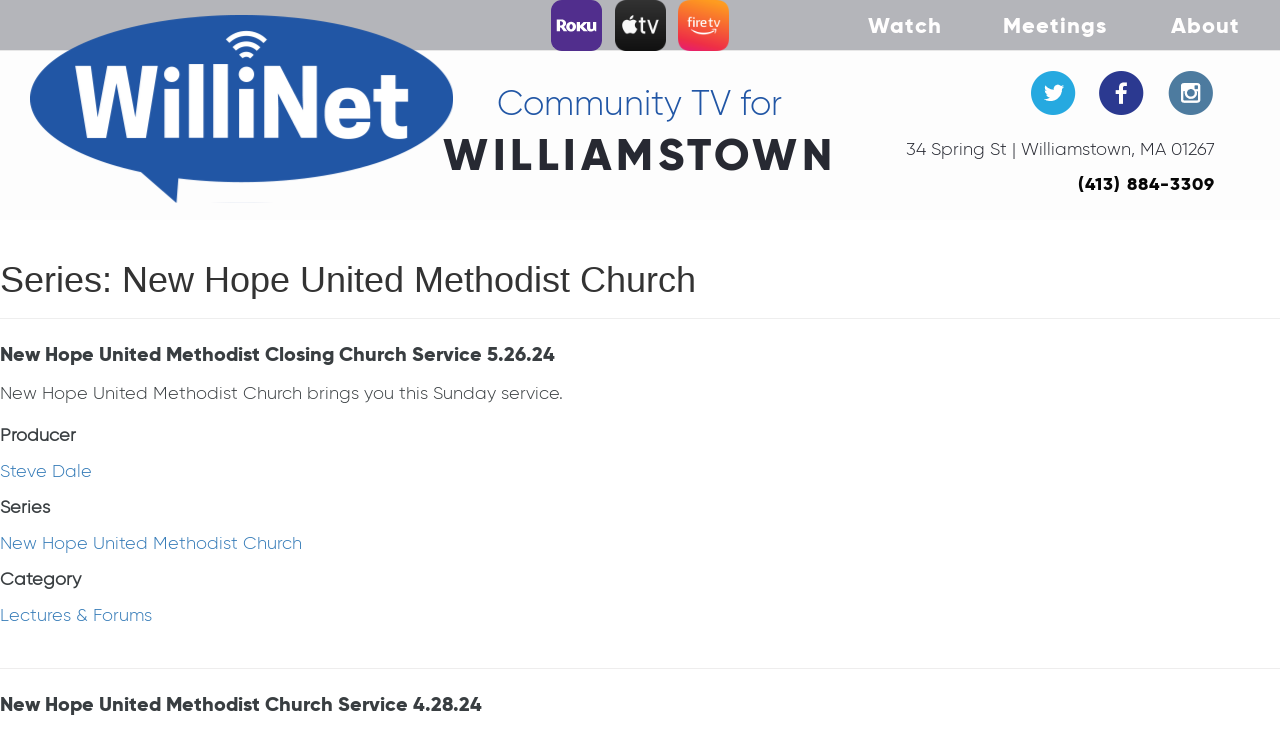

--- FILE ---
content_type: text/html; charset=UTF-8
request_url: https://www.willinet.org/series/new-hope-united-methodist-church/
body_size: 10040
content:
<!doctype html>
<html lang="en-US">
<head>
  	<meta charset="UTF-8">
  	<meta name="viewport" content="width=device-width, initial-scale=1">
	<link rel="apple-touch-icon" sizes="57x57" href="/apple-icon-57x57.png">
	<link rel="apple-touch-icon" sizes="60x60" href="/apple-icon-60x60.png">
	<link rel="apple-touch-icon" sizes="72x72" href="/apple-icon-72x72.png">
	<link rel="apple-touch-icon" sizes="76x76" href="/apple-icon-76x76.png">
	<link rel="apple-touch-icon" sizes="114x114" href="/apple-icon-114x114.png">
	<link rel="apple-touch-icon" sizes="120x120" href="/apple-icon-120x120.png">
	<link rel="apple-touch-icon" sizes="144x144" href="/apple-icon-144x144.png">
	<link rel="apple-touch-icon" sizes="152x152" href="/apple-icon-152x152.png">
	<link rel="apple-touch-icon" sizes="180x180" href="/apple-icon-180x180.png">
	<link rel="icon" type="image/png" sizes="192x192"  href="/android-icon-192x192.png">
	<link rel="icon" type="image/png" sizes="32x32" href="/favicon-32x32.png">
	<link rel="icon" type="image/png" sizes="96x96" href="/favicon-96x96.png">
	<link rel="icon" type="image/png" sizes="16x16" href="/favicon-16x16.png">
	<link rel="manifest" href="/manifest.json">
	<meta name="msapplication-TileColor" content="#ffffff">
	<meta name="msapplication-TileImage" content="/ms-icon-144x144.png">
	<meta name="theme-color" content="#ffffff">
  	<link rel="profile" href="http://gmpg.org/xfn/11">
  	<meta name='robots' content='index, follow, max-image-preview:large, max-snippet:-1, max-video-preview:-1' />

	<!-- This site is optimized with the Yoast SEO plugin v26.8 - https://yoast.com/product/yoast-seo-wordpress/ -->
	<title>New Hope United Methodist Church Archives - WilliNet</title>
	<link rel="canonical" href="https://www.willinet.org/series/new-hope-united-methodist-church/" />
	<link rel="next" href="https://www.willinet.org/series/new-hope-united-methodist-church/page/2/" />
	<meta property="og:locale" content="en_US" />
	<meta property="og:type" content="article" />
	<meta property="og:title" content="New Hope United Methodist Church Archives - WilliNet" />
	<meta property="og:url" content="https://www.willinet.org/series/new-hope-united-methodist-church/" />
	<meta property="og:site_name" content="WilliNet" />
	<meta name="twitter:card" content="summary_large_image" />
	<script type="application/ld+json" class="yoast-schema-graph">{"@context":"https://schema.org","@graph":[{"@type":"CollectionPage","@id":"https://www.willinet.org/series/new-hope-united-methodist-church/","url":"https://www.willinet.org/series/new-hope-united-methodist-church/","name":"New Hope United Methodist Church Archives - WilliNet","isPartOf":{"@id":"https://www.willinet.org/#website"},"breadcrumb":{"@id":"https://www.willinet.org/series/new-hope-united-methodist-church/#breadcrumb"},"inLanguage":"en-US"},{"@type":"BreadcrumbList","@id":"https://www.willinet.org/series/new-hope-united-methodist-church/#breadcrumb","itemListElement":[{"@type":"ListItem","position":1,"name":"Home","item":"https://www.willinet.org/"},{"@type":"ListItem","position":2,"name":"New Hope United Methodist Church"}]},{"@type":"WebSite","@id":"https://www.willinet.org/#website","url":"https://www.willinet.org/","name":"WilliNet","description":"Community TV for Williamstown","potentialAction":[{"@type":"SearchAction","target":{"@type":"EntryPoint","urlTemplate":"https://www.willinet.org/?s={search_term_string}"},"query-input":{"@type":"PropertyValueSpecification","valueRequired":true,"valueName":"search_term_string"}}],"inLanguage":"en-US"}]}</script>
	<!-- / Yoast SEO plugin. -->


<link rel='dns-prefetch' href='//player.vimeo.com' />
<link rel='dns-prefetch' href='//maxcdn.bootstrapcdn.com' />
<link rel="alternate" type="application/rss+xml" title="WilliNet &raquo; Feed" href="https://www.willinet.org/feed/" />
<link rel="alternate" type="application/rss+xml" title="WilliNet &raquo; New Hope United Methodist Church Series Feed" href="https://www.willinet.org/series/new-hope-united-methodist-church/feed/" />
<style id='wp-img-auto-sizes-contain-inline-css' type='text/css'>
img:is([sizes=auto i],[sizes^="auto," i]){contain-intrinsic-size:3000px 1500px}
/*# sourceURL=wp-img-auto-sizes-contain-inline-css */
</style>

<style id='wp-emoji-styles-inline-css' type='text/css'>

	img.wp-smiley, img.emoji {
		display: inline !important;
		border: none !important;
		box-shadow: none !important;
		height: 1em !important;
		width: 1em !important;
		margin: 0 0.07em !important;
		vertical-align: -0.1em !important;
		background: none !important;
		padding: 0 !important;
	}
/*# sourceURL=wp-emoji-styles-inline-css */
</style>
<link rel='stylesheet' id='contact-form-7-css' href='https://www.willinet.org/wp-content/plugins/contact-form-7/includes/css/styles.css?ver=6.1.4' type='text/css' media='all' />
<style id='contact-form-7-inline-css' type='text/css'>
.wpcf7 .wpcf7-recaptcha iframe {margin-bottom: 0;}.wpcf7 .wpcf7-recaptcha[data-align="center"] > div {margin: 0 auto;}.wpcf7 .wpcf7-recaptcha[data-align="right"] > div {margin: 0 0 0 auto;}
/*# sourceURL=contact-form-7-inline-css */
</style>
<link rel='stylesheet' id='spam-protect-for-contact-form7-css' href='https://www.willinet.org/wp-content/plugins/wp-contact-form-7-spam-blocker/frontend/css/spam-protect-for-contact-form7.css?ver=1.0.0' type='text/css' media='all' />
<link rel='stylesheet' id='cff-css' href='https://www.willinet.org/wp-content/plugins/custom-facebook-feed/assets/css/cff-style.min.css?ver=4.3.4' type='text/css' media='all' />
<link rel='stylesheet' id='sb-font-awesome-css' href='https://maxcdn.bootstrapcdn.com/font-awesome/4.7.0/css/font-awesome.min.css?ver=6.9' type='text/css' media='all' />
<link rel='stylesheet' id='font-awesome-css' href='https://maxcdn.bootstrapcdn.com/font-awesome/4.7.0/css/font-awesome.min.css?ver=6.9' type='text/css' media='all' />
<link rel='stylesheet' id='willinet-style-css' href='https://www.willinet.org/wp-content/themes/willinet/style.css?ver=1755028411' type='text/css' media='all' />
<link rel='stylesheet' id='willinet-customer-style-css' href='https://www.willinet.org/wp-content/themes/willinet/css/customer.css?ver=6.9' type='text/css' media='all' />
<script type="text/javascript" src="https://www.willinet.org/wp-content/plugins/wp-sentry-integration/public/wp-sentry-browser.min.js?ver=8.2.0" id="wp-sentry-browser-bundle-js"></script>
<script type="text/javascript" id="wp-sentry-browser-js-extra">
/* <![CDATA[ */
var wp_sentry = {"environment":"production","release":"1.0","context":{"tags":{"wordpress":"6.9","language":"en-US"}},"dsn":"https://ab4c45b467c7532b758f1cafb4ca0599@o423920.ingest.sentry.io/4505666985066496"};
//# sourceURL=wp-sentry-browser-js-extra
/* ]]> */
</script>
<script type="text/javascript" src="https://www.willinet.org/wp-content/plugins/wp-sentry-integration/public/wp-sentry-init.js?ver=8.2.0" id="wp-sentry-browser-js"></script>
<script type="text/javascript" src="https://www.willinet.org/wp-includes/js/jquery/jquery.min.js?ver=3.7.1" id="jquery-core-js"></script>
<script type="text/javascript" src="https://www.willinet.org/wp-includes/js/jquery/jquery-migrate.min.js?ver=3.4.1" id="jquery-migrate-js"></script>
<script type="text/javascript" src="https://www.willinet.org/wp-content/plugins/wp-contact-form-7-spam-blocker/frontend/js/spam-protect-for-contact-form7.js?ver=1.0.0" id="spam-protect-for-contact-form7-js"></script>
<script type="text/javascript" src="https://www.willinet.org/wp-content/themes/willinet/js/modernizr-custom.js?ver=3.6.0" id="modernizr-custom-js"></script>
<script type="text/javascript" src="https://www.willinet.org/wp-content/themes/willinet/js/initial-scripts.js?ver=1686587863" id="initial-scripts-js"></script>
<script type="text/javascript" src="https://www.willinet.org/wp-content/themes/willinet/js/slick.min.js?ver=1.8.0" id="slick-js"></script>
<link rel="https://api.w.org/" href="https://www.willinet.org/wp-json/" /><link rel="EditURI" type="application/rsd+xml" title="RSD" href="https://www.willinet.org/xmlrpc.php?rsd" />
<meta name="generator" content="WordPress 6.9" />
<meta name="google-site-verification" content="y58kr93LObQE1J-V3gKsLlDUV6irGYH0sW9THWSzGfI" />
<style>
	
	@media (min-width: 768px) {
		.l-header__middle {
			height: auto;
		}
	}
		
	@media (min-width: 993px) {
		.c-contact-info {
			margin-bottom: 16px;
		}
	}
	.c-blog-section__blog-excerpt {
		overflow:hidden;
	}
	.c-home-slider__video-play-button {
		font-size: 90px !important;
	}
	.c-meetings-navigation__link {
		transition: 0.35s;
	}
	.js-expand-video[data-cablecast-vod-url^="http"] {
		pointer-events: auto !important;
	}
</style>		<script>
			document.documentElement.className = document.documentElement.className.replace('no-js', 'js');
		</script>
				<style>
			.no-js img.lazyload {
				display: none;
			}

			figure.wp-block-image img.lazyloading {
				min-width: 150px;
			}

						.lazyload, .lazyloading {
				opacity: 0;
			}

			.lazyloaded {
				opacity: 1;
				transition: opacity 400ms;
				transition-delay: 0ms;
			}

					</style>
			<!-- Global site tag (gtag.js) - Google Analytics -->
<script async src="https://www.googletagmanager.com/gtag/js?id=UA-122334907-1"></script>
<script>
  window.dataLayer = window.dataLayer || [];
  function gtag(){dataLayer.push(arguments);}
  gtag('js', new Date());

  gtag('config', 'UA-122334907-1');
</script>

</head>
<body class="archive tax-cablecast_project term-new-hope-united-methodist-church term-585 wp-theme-willinet hfeed">
<!--<div class="c-pace-overlay"></div>-->
<script>
    //WilliNet.initialScripts.displayOverlay();
</script>
  	<header class="l-header">
        <!-- Static navbar -->
        <nav class="navbar navbar-default navbar-static-top">
            <div class="l-navbar-container">
	            <div class="navbar-small-logos">
		            <a target="_blank" href="https://www.techsolutions.support.com/how-to/how-to-add-apps-to-a-roku-player-or-tv-12525"><img data-src="https://www.willinet.org/wp-content/themes/willinet/img/RokuLogo-01.svg" width="51" height="51" alt="ROKU logo" src="[data-uri]" class="lazyload" style="--smush-placeholder-width: 51px; --smush-placeholder-aspect-ratio: 51/51;"><noscript><img src="https://www.willinet.org/wp-content/themes/willinet/img/RokuLogo-01.svg" width="51" height="51" alt="ROKU logo"></noscript></a>
		            <a target="_blank" href="https://www.lifewire.com/how-to-install-apps-on-apple-tv-1999693"><img data-src="https://www.willinet.org/wp-content/themes/willinet/img/AppleTV.png" alt="AppleTV logo" src="[data-uri]" class="lazyload"><noscript><img src="https://www.willinet.org/wp-content/themes/willinet/img/AppleTV.png" alt="AppleTV logo"></noscript></a>
                    <a target="_blank" href="https://www.alphr.com/install-apps-amazon-fire-stick/"><img data-src="https://www.willinet.org/wp-content/themes/willinet/img/FireTV.png" alt="FireTV logo" src="[data-uri]" class="lazyload"><noscript><img src="https://www.willinet.org/wp-content/themes/willinet/img/FireTV.png" alt="FireTV logo"></noscript></a>
	            </div>
	            <div class="navbar-header">
                    <button type="button" class="navbar-toggle collapsed" data-toggle="collapse" data-target="#navbar" aria-expanded="false" aria-controls="navbar">
                        <span class="sr-only">Toggle navigation</span>
                        <span class="icon-bar"></span>
                        <span class="icon-bar"></span>
                        <span class="icon-bar"></span>
                    </button>
                                        <a class="navbar-brand" href="https://www.willinet.org">
                      <img data-src="https://www.willinet.org/wp-content/uploads/2025/08/WilliNet.svg" alt="WilliNet" src="[data-uri]" class="lazyload"><noscript><img src="https://www.willinet.org/wp-content/uploads/2025/08/WilliNet.svg" alt="WilliNet"></noscript>
                    </a>
                                    </div>
                <div id="navbar" class="navbar-collapse collapse"><ul id="menu-primary" class="nav navbar-nav navbar-right"><li itemscope="itemscope" itemtype="https://www.schema.org/SiteNavigationElement" id="menu-item-19565" class="menu-item menu-item-type-custom menu-item-object-custom menu-item-has-children menu-item-19565 dropdown"><a title="Watch" href="#" data-toggle="dropdown" class="dropdown-toggle" aria-haspopup="true">Watch <span class="caret"></span></a>
<ul role="menu" class=" dropdown-menu" >
	<li itemscope="itemscope" itemtype="https://www.schema.org/SiteNavigationElement" id="menu-item-19564" class="menu-item menu-item-type-post_type menu-item-object-page menu-item-19564"><a title="Live stream TV channel 1303" href="https://www.willinet.org/stream-channel-1303/">Live stream TV channel 1303</a></li>
	<li itemscope="itemscope" itemtype="https://www.schema.org/SiteNavigationElement" id="menu-item-12190" class="menu-item menu-item-type-post_type menu-item-object-page menu-item-has-children menu-item-12190 dropdown"><a title="TV Schedule" href="https://www.willinet.org/tv-schedule/">TV Schedule</a></li>
	<li itemscope="itemscope" itemtype="https://www.schema.org/SiteNavigationElement" id="menu-item-21061" class="menu-item menu-item-type-custom menu-item-object-custom menu-item-21061"><a title="Roku" target="_blank" href="https://www.techsolutions.support.com/how-to/how-to-add-apps-to-a-roku-player-or-tv-12525">Roku</a></li>
	<li itemscope="itemscope" itemtype="https://www.schema.org/SiteNavigationElement" id="menu-item-21062" class="menu-item menu-item-type-custom menu-item-object-custom menu-item-21062"><a title="Apple Tv" target="_blank" href="https://www.lifewire.com/how-to-install-apps-on-apple-tv-1999693">Apple Tv</a></li>
	<li itemscope="itemscope" itemtype="https://www.schema.org/SiteNavigationElement" id="menu-item-21063" class="menu-item menu-item-type-custom menu-item-object-custom menu-item-21063"><a title="Fire TV" target="_blank" href="https://www.alphr.com/install-apps-amazon-fire-stick/">Fire TV</a></li>
</ul>
</li>
<li itemscope="itemscope" itemtype="https://www.schema.org/SiteNavigationElement" id="menu-item-12189" class="menu-item menu-item-type-post_type menu-item-object-page menu-item-has-children menu-item-12189 dropdown"><a title="Meetings" href="#" data-toggle="dropdown" class="dropdown-toggle" aria-haspopup="true">Meetings <span class="caret"></span></a>
<ul role="menu" class=" dropdown-menu" >
	<li itemscope="itemscope" itemtype="https://www.schema.org/SiteNavigationElement" id="menu-item-12082" class="menu-item menu-item-type-post_type menu-item-object-page menu-item-12082"><a title="All Municipal Meetings" href="https://www.willinet.org/municipal-meetings/">All Municipal Meetings</a></li>
	<li itemscope="itemscope" itemtype="https://www.schema.org/SiteNavigationElement" id="menu-item-12087" class="menu-item menu-item-type-custom menu-item-object-custom menu-item-12087"><a title="Select Board" href="/municipal-meetings/select-board/">Select Board</a></li>
	<li itemscope="itemscope" itemtype="https://www.schema.org/SiteNavigationElement" id="menu-item-17828" class="menu-item menu-item-type-post_type menu-item-object-page menu-item-17828"><a title="Diversity, Inclusion, Racial Equity Committee" href="https://www.willinet.org/municipal-meetings/dire/">Diversity, Inclusion, Racial Equity Committee</a></li>
	<li itemscope="itemscope" itemtype="https://www.schema.org/SiteNavigationElement" id="menu-item-21526" class="menu-item menu-item-type-post_type menu-item-object-page menu-item-21526"><a title="Charter Review Committee" href="https://www.willinet.org/municipal-meetings/charter-review-committee/">Charter Review Committee</a></li>
	<li itemscope="itemscope" itemtype="https://www.schema.org/SiteNavigationElement" id="menu-item-10" class="menu-item menu-item-type-custom menu-item-object-custom menu-item-10"><a title="Planning Board" href="/municipal-meetings/planning-board/">Planning Board</a></li>
	<li itemscope="itemscope" itemtype="https://www.schema.org/SiteNavigationElement" id="menu-item-21527" class="menu-item menu-item-type-post_type menu-item-object-page menu-item-21527"><a title="Comprehensive Plan Steering Committee" href="https://www.willinet.org/municipal-meetings/comprehensive-plan-steering-committee/">Comprehensive Plan Steering Committee</a></li>
	<li itemscope="itemscope" itemtype="https://www.schema.org/SiteNavigationElement" id="menu-item-11" class="menu-item menu-item-type-custom menu-item-object-custom menu-item-11"><a title="Zoning Board" href="/municipal-meetings/zoning-board/">Zoning Board</a></li>
	<li itemscope="itemscope" itemtype="https://www.schema.org/SiteNavigationElement" id="menu-item-12" class="menu-item menu-item-type-custom menu-item-object-custom menu-item-12"><a title="Conservation Commission" href="/municipal-meetings/conservation-commission/">Conservation Commission</a></li>
	<li itemscope="itemscope" itemtype="https://www.schema.org/SiteNavigationElement" id="menu-item-12088" class="menu-item menu-item-type-custom menu-item-object-custom menu-item-12088"><a title="Mt. Greylock Regional School Committee" href="/municipal-meetings/mt-greylock-regional-school-committee/">Mt. Greylock Regional School Committee</a></li>
	<li itemscope="itemscope" itemtype="https://www.schema.org/SiteNavigationElement" id="menu-item-12089" class="menu-item menu-item-type-custom menu-item-object-custom menu-item-12089"><a title="WES School Committee" href="/municipal-meetings/wes-school-committee/">WES School Committee</a></li>
	<li itemscope="itemscope" itemtype="https://www.schema.org/SiteNavigationElement" id="menu-item-13" class="menu-item menu-item-type-custom menu-item-object-custom menu-item-13"><a title="Finance Committee" href="/municipal-meetings/finance-committee/">Finance Committee</a></li>
	<li itemscope="itemscope" itemtype="https://www.schema.org/SiteNavigationElement" id="menu-item-12090" class="menu-item menu-item-type-custom menu-item-object-custom menu-item-12090"><a title="Community Preservation Committee" href="/municipal-meetings/community-preservation-committee/">Community Preservation Committee</a></li>
	<li itemscope="itemscope" itemtype="https://www.schema.org/SiteNavigationElement" id="menu-item-12091" class="menu-item menu-item-type-custom menu-item-object-custom menu-item-12091"><a title="Affordable Housing Trust" href="/municipal-meetings/affordable-housing-trust/">Affordable Housing Trust</a></li>
	<li itemscope="itemscope" itemtype="https://www.schema.org/SiteNavigationElement" id="menu-item-12092" class="menu-item menu-item-type-custom menu-item-object-custom menu-item-12092"><a title="Affordable Housing Committee" href="/municipal-meetings/affordable-housing-committee/">Affordable Housing Committee</a></li>
	<li itemscope="itemscope" itemtype="https://www.schema.org/SiteNavigationElement" id="menu-item-12093" class="menu-item menu-item-type-custom menu-item-object-custom menu-item-12093"><a title="Agricultural Commission" href="/municipal-meetings/agricultural-commission/">Agricultural Commission</a></li>
	<li itemscope="itemscope" itemtype="https://www.schema.org/SiteNavigationElement" id="menu-item-12094" class="menu-item menu-item-type-custom menu-item-object-custom menu-item-12094"><a title="Fire District" href="/municipal-meetings/fire-district/">Fire District</a></li>
</ul>
</li>
<li itemscope="itemscope" itemtype="https://www.schema.org/SiteNavigationElement" id="menu-item-8" class="menu-item menu-item-type-custom menu-item-object-custom menu-item-has-children menu-item-8 dropdown"><a title="About" href="#" data-toggle="dropdown" class="dropdown-toggle" aria-haspopup="true">About <span class="caret"></span></a>
<ul role="menu" class=" dropdown-menu" >
	<li itemscope="itemscope" itemtype="https://www.schema.org/SiteNavigationElement" id="menu-item-913" class="menu-item menu-item-type-post_type menu-item-object-page menu-item-913"><a title="Staff &#038; Board" href="https://www.willinet.org/staff-board/">Staff &#038; Board</a></li>
	<li itemscope="itemscope" itemtype="https://www.schema.org/SiteNavigationElement" id="menu-item-1045" class="menu-item menu-item-type-post_type menu-item-object-page menu-item-1045"><a title="Mission" href="https://www.willinet.org/mission/">Mission</a></li>
	<li itemscope="itemscope" itemtype="https://www.schema.org/SiteNavigationElement" id="menu-item-1047" class="menu-item menu-item-type-post_type menu-item-object-page menu-item-1047"><a title="Contact Us" href="https://www.willinet.org/contact-us/">Contact Us</a></li>
	<li itemscope="itemscope" itemtype="https://www.schema.org/SiteNavigationElement" id="menu-item-1046" class="menu-item menu-item-type-post_type menu-item-object-page menu-item-1046"><a title="Donate" href="https://www.willinet.org/donate/">Donate</a></li>
	<li itemscope="itemscope" itemtype="https://www.schema.org/SiteNavigationElement" id="menu-item-1044" class="menu-item menu-item-type-post_type menu-item-object-page menu-item-1044"><a title="Underwriting" href="https://www.willinet.org/underwriting/">Underwriting</a></li>
	<li itemscope="itemscope" itemtype="https://www.schema.org/SiteNavigationElement" id="menu-item-12168" class="menu-item menu-item-type-post_type menu-item-object-page menu-item-12168"><a title="FAQ" href="https://www.willinet.org/faq/">FAQ</a></li>
</ul>
</li>
</ul></div>            </div>
        </nav>
        <div class="l-header__middle">
            <div class="col-sm-4 col-sm-offset-4 clearfix">
                <div class="c-tagline">
                    <div class="c-tagline__line-1">
                        Community TV for                    </div>
                    <div class="c-tagline__line-2">
                        Williamstown                    </div>
                </div>
            </div>
            <div class="col-sm-4 l-header__middle-right-col">
                <div class="c-contact-info">
                    <div class="c-contact-info__social-icons">
                                                <a href="https://twitter.com/willinet_tv?lang=en" class="c-contact-info__social-icon c-contact-info__social-icon--twitter c-icon"></a>
                        <a href="https://www.facebook.com/WillinetTelevision/" class="c-contact-info__social-icon c-contact-info__social-icon--facebook c-icon"></a>
                        <a href="https://www.instagram.com/willinettv/" class="c-contact-info__social-icon c-contact-info__social-icon--instagram c-icon"></a>
                    </div>
                    <div class="c-contact-info__address">34 Spring St  |  Williamstown, MA 01267</div>
                                        <a href="tel:+14138843309" class="c-contact-info__phone">(413) 884-3309</a>
                </div>
            </div>
        </div>
    </header>
        




    
	<div id="primary" class="content-area">
		<main id="main" class="site-main">

		
			<header class="page-header">
				<h1 class="page-title">Series: <span>New Hope United Methodist Church</span></h1>			</header><!-- .page-header -->

			
<article id="post-25085" class="c-blog-post post-25085 show type-show status-publish hentry category-lectures-forums cablecast_project-new-hope-united-methodist-church cablecast_producer-steve-dale">
	<h3 class="c-blog-post__title">New Hope United Methodist Closing Church Service 5.26.24</h3>
	<div class="c-blog-post__content">
		<div><p>New Hope United Methodist Church brings you this Sunday service.</p><dl><dt>Producer</dt><dd><a href="https://www.willinet.org/producers/steve-dale/">Steve Dale</a></dd><dt>Series</dt><dd><a href="https://www.willinet.org/series/new-hope-united-methodist-church/">New Hope United Methodist Church</a></dd><dt>Category</dt><dd><a href="https://www.willinet.org/category/lectures-forums/">Lectures & Forums</a></dd></dl></div>	</div><!-- .entry-content -->

</article><!-- #post-25085 -->

<article id="post-24922" class="c-blog-post post-24922 show type-show status-publish hentry category-lectures-forums cablecast_project-new-hope-united-methodist-church cablecast_producer-steve-dale">
	<h3 class="c-blog-post__title">New Hope United Methodist Church Service 4.28.24</h3>
	<div class="c-blog-post__content">
		<div><p>New Hope United Methodist Church brings you this Sunday service.</p><dl><dt>Producer</dt><dd><a href="https://www.willinet.org/producers/steve-dale/">Steve Dale</a></dd><dt>Series</dt><dd><a href="https://www.willinet.org/series/new-hope-united-methodist-church/">New Hope United Methodist Church</a></dd><dt>Category</dt><dd><a href="https://www.willinet.org/category/lectures-forums/">Lectures & Forums</a></dd></dl></div>	</div><!-- .entry-content -->

</article><!-- #post-24922 -->

<article id="post-24809" class="c-blog-post post-24809 show type-show status-publish hentry category-lectures-forums cablecast_project-new-hope-united-methodist-church cablecast_producer-steve-dale">
	<h3 class="c-blog-post__title">New Hope United Methodist Church Service 3.31.24</h3>
	<div class="c-blog-post__content">
		<div><p>New Hope United Methodist Church brings you this Sunday service.</p><dl><dt>Producer</dt><dd><a href="https://www.willinet.org/producers/steve-dale/">Steve Dale</a></dd><dt>Series</dt><dd><a href="https://www.willinet.org/series/new-hope-united-methodist-church/">New Hope United Methodist Church</a></dd><dt>Category</dt><dd><a href="https://www.willinet.org/category/lectures-forums/">Lectures & Forums</a></dd></dl></div>	</div><!-- .entry-content -->

</article><!-- #post-24809 -->

<article id="post-24707" class="c-blog-post post-24707 show type-show status-publish hentry category-lectures-forums cablecast_project-new-hope-united-methodist-church cablecast_producer-steve-dale">
	<h3 class="c-blog-post__title">New Hope United Methodist Church Service 3.10.24</h3>
	<div class="c-blog-post__content">
		<div><p>New Hope United Methodist Church brings you this Sunday service.</p><dl><dt>Producer</dt><dd><a href="https://www.willinet.org/producers/steve-dale/">Steve Dale</a></dd><dt>Series</dt><dd><a href="https://www.willinet.org/series/new-hope-united-methodist-church/">New Hope United Methodist Church</a></dd><dt>Category</dt><dd><a href="https://www.willinet.org/category/lectures-forums/">Lectures & Forums</a></dd></dl></div>	</div><!-- .entry-content -->

</article><!-- #post-24707 -->

<article id="post-24612" class="c-blog-post post-24612 show type-show status-publish hentry category-lectures-forums cablecast_project-new-hope-united-methodist-church cablecast_producer-steve-dale">
	<h3 class="c-blog-post__title">New Hope United Methodist Church Service 2.25.24</h3>
	<div class="c-blog-post__content">
		<div><p>New Hope United Methodist Church brings you this Sunday service.</p><dl><dt>Producer</dt><dd><a href="https://www.willinet.org/producers/steve-dale/">Steve Dale</a></dd><dt>Series</dt><dd><a href="https://www.willinet.org/series/new-hope-united-methodist-church/">New Hope United Methodist Church</a></dd><dt>Category</dt><dd><a href="https://www.willinet.org/category/lectures-forums/">Lectures & Forums</a></dd></dl></div>	</div><!-- .entry-content -->

</article><!-- #post-24612 -->

	<nav class="navigation posts-navigation" aria-label="Posts">
		<h2 class="screen-reader-text">Posts navigation</h2>
		<div class="nav-links"><div class="nav-previous"><a href="https://www.willinet.org/series/new-hope-united-methodist-church/page/2/" >Older posts</a></div></div>
	</nav>
		</main><!-- #main -->
	</div><!-- #primary -->


<aside id="secondary" class="widget-area">
	<section id="search-2" class="widget widget_search"><form role="search" method="get" class="search-form" action="https://www.willinet.org/">
				<label>
					<span class="screen-reader-text">Search for:</span>
					<input type="search" class="search-field" placeholder="Search &hellip;" value="" name="s" />
				</label>
				<input type="submit" class="search-submit" value="Search" />
			</form></section>
		<section id="recent-posts-2" class="widget widget_recent_entries">
		<h2 class="widget-title">Recent Posts</h2>
		<ul>
											<li>
					<a href="https://www.willinet.org/community-contra-dance-at-first-congregational-church-on-sat-jan-10-at-715pm/">Community Contra Dance at First Congregational Church on SAT, JAN 10 at 7:15pm.</a>
									</li>
											<li>
					<a href="https://www.willinet.org/town-survey-your-feedback-wanted-re-possible-changes-at-broad-brook-part-in-white-oaks-neighborhood/">Town SURVEY: your feedback wanted re) possible changes at Broad Brook Part in White Oaks neighborhood</a>
									</li>
											<li>
					<a href="https://www.willinet.org/festive-holiday-market-at-greylock-works-sat-nov-22-10am-4pm/">FESTIVE Holiday Market at Greylock Works, Sat. Nov. 22, 10am- 4pm.</a>
									</li>
											<li>
					<a href="https://www.willinet.org/wtown-citizens-academy-presents-fire-district-chief-jeffrey-dias-on-wed-nov-5-530pm-at-milne-public-library/">W&#8217;town Citizens Academy presents: Emergency Management Services on TUE, NOV. 18, 5:30pm at Milne Public Library.</a>
									</li>
											<li>
					<a href="https://www.willinet.org/biff-bshire-international-film-festival-offer-nexgen-film-competition-college-students-accepting-films-now-deadline-march-10-2026/">BIFF- B&#8217;shire International Film Festival offer &#8220;nexGEN Film Competition&#8221; college students. Accepting films NOW, deadline March 10, 2026</a>
									</li>
					</ul>

		</section><section id="archives-2" class="widget widget_archive"><h2 class="widget-title">Archives</h2>
			<ul>
					<li><a href='https://www.willinet.org/2026/01/'>January 2026</a></li>
	<li><a href='https://www.willinet.org/2025/11/'>November 2025</a></li>
	<li><a href='https://www.willinet.org/2025/10/'>October 2025</a></li>
	<li><a href='https://www.willinet.org/2025/09/'>September 2025</a></li>
	<li><a href='https://www.willinet.org/2025/08/'>August 2025</a></li>
	<li><a href='https://www.willinet.org/2025/07/'>July 2025</a></li>
	<li><a href='https://www.willinet.org/2025/06/'>June 2025</a></li>
	<li><a href='https://www.willinet.org/2025/05/'>May 2025</a></li>
	<li><a href='https://www.willinet.org/2025/04/'>April 2025</a></li>
	<li><a href='https://www.willinet.org/2025/03/'>March 2025</a></li>
	<li><a href='https://www.willinet.org/2025/02/'>February 2025</a></li>
	<li><a href='https://www.willinet.org/2025/01/'>January 2025</a></li>
	<li><a href='https://www.willinet.org/2024/12/'>December 2024</a></li>
	<li><a href='https://www.willinet.org/2024/10/'>October 2024</a></li>
	<li><a href='https://www.willinet.org/2024/09/'>September 2024</a></li>
	<li><a href='https://www.willinet.org/2024/08/'>August 2024</a></li>
	<li><a href='https://www.willinet.org/2024/07/'>July 2024</a></li>
	<li><a href='https://www.willinet.org/2024/06/'>June 2024</a></li>
	<li><a href='https://www.willinet.org/2024/05/'>May 2024</a></li>
	<li><a href='https://www.willinet.org/2024/04/'>April 2024</a></li>
	<li><a href='https://www.willinet.org/2024/03/'>March 2024</a></li>
	<li><a href='https://www.willinet.org/2024/01/'>January 2024</a></li>
	<li><a href='https://www.willinet.org/2023/12/'>December 2023</a></li>
	<li><a href='https://www.willinet.org/2023/10/'>October 2023</a></li>
	<li><a href='https://www.willinet.org/2023/09/'>September 2023</a></li>
	<li><a href='https://www.willinet.org/2023/08/'>August 2023</a></li>
	<li><a href='https://www.willinet.org/2023/07/'>July 2023</a></li>
	<li><a href='https://www.willinet.org/2023/06/'>June 2023</a></li>
	<li><a href='https://www.willinet.org/2023/05/'>May 2023</a></li>
	<li><a href='https://www.willinet.org/2023/04/'>April 2023</a></li>
	<li><a href='https://www.willinet.org/2023/03/'>March 2023</a></li>
	<li><a href='https://www.willinet.org/2023/02/'>February 2023</a></li>
	<li><a href='https://www.willinet.org/2023/01/'>January 2023</a></li>
	<li><a href='https://www.willinet.org/2022/12/'>December 2022</a></li>
	<li><a href='https://www.willinet.org/2022/11/'>November 2022</a></li>
	<li><a href='https://www.willinet.org/2022/10/'>October 2022</a></li>
	<li><a href='https://www.willinet.org/2022/09/'>September 2022</a></li>
	<li><a href='https://www.willinet.org/2022/08/'>August 2022</a></li>
	<li><a href='https://www.willinet.org/2022/06/'>June 2022</a></li>
	<li><a href='https://www.willinet.org/2022/05/'>May 2022</a></li>
	<li><a href='https://www.willinet.org/2022/04/'>April 2022</a></li>
	<li><a href='https://www.willinet.org/2022/03/'>March 2022</a></li>
	<li><a href='https://www.willinet.org/2022/02/'>February 2022</a></li>
	<li><a href='https://www.willinet.org/2022/01/'>January 2022</a></li>
	<li><a href='https://www.willinet.org/2021/12/'>December 2021</a></li>
	<li><a href='https://www.willinet.org/2021/11/'>November 2021</a></li>
	<li><a href='https://www.willinet.org/2021/10/'>October 2021</a></li>
	<li><a href='https://www.willinet.org/2021/09/'>September 2021</a></li>
	<li><a href='https://www.willinet.org/2021/08/'>August 2021</a></li>
	<li><a href='https://www.willinet.org/2021/07/'>July 2021</a></li>
	<li><a href='https://www.willinet.org/2021/06/'>June 2021</a></li>
	<li><a href='https://www.willinet.org/2021/05/'>May 2021</a></li>
	<li><a href='https://www.willinet.org/2021/04/'>April 2021</a></li>
	<li><a href='https://www.willinet.org/2021/03/'>March 2021</a></li>
	<li><a href='https://www.willinet.org/2021/02/'>February 2021</a></li>
	<li><a href='https://www.willinet.org/2021/01/'>January 2021</a></li>
	<li><a href='https://www.willinet.org/2020/12/'>December 2020</a></li>
	<li><a href='https://www.willinet.org/2020/11/'>November 2020</a></li>
	<li><a href='https://www.willinet.org/2020/10/'>October 2020</a></li>
	<li><a href='https://www.willinet.org/2020/09/'>September 2020</a></li>
	<li><a href='https://www.willinet.org/2020/08/'>August 2020</a></li>
	<li><a href='https://www.willinet.org/2020/07/'>July 2020</a></li>
	<li><a href='https://www.willinet.org/2020/06/'>June 2020</a></li>
	<li><a href='https://www.willinet.org/2020/05/'>May 2020</a></li>
	<li><a href='https://www.willinet.org/2020/04/'>April 2020</a></li>
	<li><a href='https://www.willinet.org/2020/03/'>March 2020</a></li>
	<li><a href='https://www.willinet.org/2020/02/'>February 2020</a></li>
	<li><a href='https://www.willinet.org/2020/01/'>January 2020</a></li>
	<li><a href='https://www.willinet.org/2019/12/'>December 2019</a></li>
	<li><a href='https://www.willinet.org/2019/11/'>November 2019</a></li>
	<li><a href='https://www.willinet.org/2019/10/'>October 2019</a></li>
	<li><a href='https://www.willinet.org/2019/09/'>September 2019</a></li>
	<li><a href='https://www.willinet.org/2019/08/'>August 2019</a></li>
	<li><a href='https://www.willinet.org/2019/05/'>May 2019</a></li>
	<li><a href='https://www.willinet.org/2018/11/'>November 2018</a></li>
			</ul>

			</section><section id="categories-2" class="widget widget_categories"><h2 class="widget-title">Categories</h2>
			<ul>
					<li class="cat-item cat-item-447"><a href="https://www.willinet.org/category/education-kids/">Education &amp; Kids</a>
</li>
	<li class="cat-item cat-item-484"><a href="https://www.willinet.org/category/kids-education/">Kids &amp; Education</a>
</li>
	<li class="cat-item cat-item-448"><a href="https://www.willinet.org/category/lectures-forums/">Lectures &amp; Forums</a>
</li>
	<li class="cat-item cat-item-429"><a href="https://www.willinet.org/category/local-government-municipal-meetings/">Local Government: Municipal Meetings</a>
</li>
	<li class="cat-item cat-item-430"><a href="https://www.willinet.org/category/local-programming-church-service/">Local Programming: Church Service</a>
</li>
	<li class="cat-item cat-item-431"><a href="https://www.willinet.org/category/local-programming-one-off/">Local Programming: One-Off</a>
</li>
	<li class="cat-item cat-item-432"><a href="https://www.willinet.org/category/local-programming-school-student-youth-production/">Local Programming: School/Student/Youth-Production</a>
</li>
	<li class="cat-item cat-item-433"><a href="https://www.willinet.org/category/local-programming-series/">Local Programming: Series</a>
</li>
	<li class="cat-item cat-item-434"><a href="https://www.willinet.org/category/local-programming-williams-college/">Local Programming: Williams College</a>
</li>
	<li class="cat-item cat-item-483"><a href="https://www.willinet.org/category/local-shows-and-interviews/">Local Shows and Interviews</a>
</li>
	<li class="cat-item cat-item-435"><a href="https://www.willinet.org/category/mass-legislators/">Mass. Legislators</a>
</li>
	<li class="cat-item cat-item-436"><a href="https://www.willinet.org/category/national-programming-daily-news/">National Programming: Daily News</a>
</li>
	<li class="cat-item cat-item-437"><a href="https://www.willinet.org/category/national-programming-documentaries/">National Programming: Documentaries</a>
</li>
	<li class="cat-item cat-item-438"><a href="https://www.willinet.org/category/national-programming-fstv-documentaries/">National Programming: FSTV Documentaries</a>
</li>
	<li class="cat-item cat-item-439"><a href="https://www.willinet.org/category/national-programming-series/">National Programming: Series</a>
</li>
	<li class="cat-item cat-item-440"><a href="https://www.willinet.org/category/public-domain-films/">Public Domain Films</a>
</li>
	<li class="cat-item cat-item-446"><a href="https://www.willinet.org/category/public-service-announcement-psa/">Public Service Announcement (PSA)</a>
</li>
	<li class="cat-item cat-item-441"><a href="https://www.willinet.org/category/public-service-announcements/">Public Service Announcements</a>
</li>
	<li class="cat-item cat-item-442"><a href="https://www.willinet.org/category/school-committee-meetings/">School Committee Meetings</a>
</li>
	<li class="cat-item cat-item-449"><a href="https://www.willinet.org/category/sports/">Sports</a>
</li>
	<li class="cat-item cat-item-443"><a href="https://www.willinet.org/category/state-government/">State Government</a>
</li>
	<li class="cat-item cat-item-450"><a href="https://www.willinet.org/category/studio-shows-interviews/">Studio Shows &amp; Interviews</a>
</li>
	<li class="cat-item cat-item-1"><a href="https://www.willinet.org/category/uncategorized/">Uncategorized</a>
</li>
			</ul>

			</section><section id="meta-2" class="widget widget_meta"><h2 class="widget-title">Meta</h2>
		<ul>
						<li><a rel="nofollow" href="https://www.willinet.org/wp-login.php">Log in</a></li>
			<li><a href="https://www.willinet.org/feed/">Entries feed</a></li>
			<li><a href="https://www.willinet.org/comments/feed/">Comments feed</a></li>

			<li><a href="https://wordpress.org/">WordPress.org</a></li>
		</ul>

		</section></aside><!-- #secondary -->

		<div class="l-footer"> 
      <div class="c-footer-top">
        <div>
            <a href="/photos/" class="c-footer-top__button c-ghost-button c-ghost-button--gray">photos</a>
            <a class="c-footer-top__logo" target="_blank" href="https://blacklivesmatter.com/"><img data-src="https://www.willinet.org/wp-content/themes/willinet/images/blm-logo.jpg" alt="blm" src="[data-uri]" class="lazyload"><noscript><img src="https://www.willinet.org/wp-content/themes/willinet/images/blm-logo.jpg" alt="blm"></noscript></a>
        </div>
        <div class="c-footer-top__phone">
          <div class="c-footer-top__phone-cta">Let’s Talk</div>
                    <a href="tel:+14138843309" class="c-footer-top__phone-link">(413) 884-3309</a>
          <a href="mailto:info@willinet.org" class="c-footer-top__email">info@willinet.org</a>
        </div>
          <div>
              <a href="/donate/" class="c-footer-top__button c-ghost-button c-ghost-button--gray color-brand">donate</a>
              <a class="c-footer-top__logo" target="_blank" href="https://www.multiculturalbridge.org/not-in-our-county---berkshires.html"><img data-src="https://www.willinet.org/wp-content/themes/willinet/images/nioc-logo.jpg" alt="nioc" src="[data-uri]" class="lazyload"><noscript><img src="https://www.willinet.org/wp-content/themes/willinet/images/nioc-logo.jpg" alt="nioc"></noscript></a>
          </div>
      </div>
      <div class="c-footer-middle">
        <div class="c-footer-middle__about">WilliNet is a platform for grassroots democracy and community engagement.</div>
      </div>
      <div class="c-footer-bottom">
        &copy; 2026 WilliNet | <a href="https://www.willinet.org/wp-content/uploads/2022/01/WilliNet-ScreenweavePrivacyPolicy.pdf" target="_blank" style="margin-left:5px">Screenweave Privacy Policy</a>
      </div>
    </div>

		<script type="speculationrules">
{"prefetch":[{"source":"document","where":{"and":[{"href_matches":"/*"},{"not":{"href_matches":["/wp-*.php","/wp-admin/*","/wp-content/uploads/*","/wp-content/*","/wp-content/plugins/*","/wp-content/themes/willinet/*","/*\\?(.+)"]}},{"not":{"selector_matches":"a[rel~=\"nofollow\"]"}},{"not":{"selector_matches":".no-prefetch, .no-prefetch a"}}]},"eagerness":"conservative"}]}
</script>
<!-- Custom Facebook Feed JS -->
<script type="text/javascript">var cffajaxurl = "https://www.willinet.org/wp-admin/admin-ajax.php";
var cfflinkhashtags = "true";
</script>
<script type="text/javascript" src="https://www.willinet.org/wp-includes/js/dist/hooks.min.js?ver=dd5603f07f9220ed27f1" id="wp-hooks-js"></script>
<script type="text/javascript" src="https://www.willinet.org/wp-includes/js/dist/i18n.min.js?ver=c26c3dc7bed366793375" id="wp-i18n-js"></script>
<script type="text/javascript" id="wp-i18n-js-after">
/* <![CDATA[ */
wp.i18n.setLocaleData( { 'text direction\u0004ltr': [ 'ltr' ] } );
//# sourceURL=wp-i18n-js-after
/* ]]> */
</script>
<script type="text/javascript" src="https://www.willinet.org/wp-content/plugins/contact-form-7/includes/swv/js/index.js?ver=6.1.4" id="swv-js"></script>
<script type="text/javascript" id="contact-form-7-js-before">
/* <![CDATA[ */
var wpcf7 = {
    "api": {
        "root": "https:\/\/www.willinet.org\/wp-json\/",
        "namespace": "contact-form-7\/v1"
    },
    "cached": 1
};
//# sourceURL=contact-form-7-js-before
/* ]]> */
</script>
<script type="text/javascript" src="https://www.willinet.org/wp-content/plugins/contact-form-7/includes/js/index.js?ver=6.1.4" id="contact-form-7-js"></script>
<script type="text/javascript" src="https://www.willinet.org/wp-content/plugins/custom-facebook-feed/assets/js/cff-scripts.min.js?ver=4.3.4" id="cffscripts-js"></script>
<script type="text/javascript" src="https://www.willinet.org/wp-content/themes/willinet/js/skip-link-focus-fix.js?ver=20151215" id="willinet-skip-link-focus-fix-js"></script>
<script type="text/javascript" src="https://www.willinet.org/wp-includes/js/imagesloaded.min.js?ver=5.0.0" id="imagesloaded-js"></script>
<script type="text/javascript" src="https://www.willinet.org/wp-includes/js/masonry.min.js?ver=4.2.2" id="masonry-js"></script>
<script type="text/javascript" src="https://www.willinet.org/wp-content/themes/willinet/js/jquery.flexslider-min.js?ver=2.6.3" id="flexslider-js"></script>
<script type="text/javascript" src="https://www.willinet.org/wp-content/themes/willinet/js/jquery-ui.min.js?ver=1.12.1" id="jquery-ui-js"></script>
<script type="text/javascript" src="https://player.vimeo.com/api/player.js" id="vimeo-api-js"></script>
<script type="text/javascript" src="https://www.willinet.org/wp-content/themes/willinet/js/bootstrap.min.js?ver=3.3.7" id="bootstrap-js"></script>
<script type="text/javascript" src="https://www.willinet.org/wp-content/themes/willinet/js/jquery.maskedinput.min.js?ver=1.4.1" id="maskedinput-js"></script>
<script type="text/javascript" id="main-js-extra">
/* <![CDATA[ */
var ajax_url = "https://www.willinet.org/wp-admin/admin-ajax.php";
var willinetSlidersConfig = {"blogCycle":null,"blogSlideshowSpeed":null,"videoCycle":null,"videoSlideshowSpeed":null};
var williboardconf = {"root":"https://www.willinet.org/wp-json/","nonce":"3c1bbbc8e6"};
var willinetconf = {"ajaxURL":"https://www.willinet.org/wp-admin/admin-ajax.php","ajaxNonce":"e2a41cfb07"};
//# sourceURL=main-js-extra
/* ]]> */
</script>
<script type="text/javascript" src="https://www.willinet.org/wp-content/themes/willinet/js/main.js?ver=1755027756" id="main-js"></script>
<script type="text/javascript" src="https://www.willinet.org/wp-content/plugins/wp-smushit/app/assets/js/smush-lazy-load.min.js?ver=3.16.6" id="smush-lazy-load-js"></script>
<script id="wp-emoji-settings" type="application/json">
{"baseUrl":"https://s.w.org/images/core/emoji/17.0.2/72x72/","ext":".png","svgUrl":"https://s.w.org/images/core/emoji/17.0.2/svg/","svgExt":".svg","source":{"concatemoji":"https://www.willinet.org/wp-includes/js/wp-emoji-release.min.js?ver=6.9"}}
</script>
<script type="module">
/* <![CDATA[ */
/*! This file is auto-generated */
const a=JSON.parse(document.getElementById("wp-emoji-settings").textContent),o=(window._wpemojiSettings=a,"wpEmojiSettingsSupports"),s=["flag","emoji"];function i(e){try{var t={supportTests:e,timestamp:(new Date).valueOf()};sessionStorage.setItem(o,JSON.stringify(t))}catch(e){}}function c(e,t,n){e.clearRect(0,0,e.canvas.width,e.canvas.height),e.fillText(t,0,0);t=new Uint32Array(e.getImageData(0,0,e.canvas.width,e.canvas.height).data);e.clearRect(0,0,e.canvas.width,e.canvas.height),e.fillText(n,0,0);const a=new Uint32Array(e.getImageData(0,0,e.canvas.width,e.canvas.height).data);return t.every((e,t)=>e===a[t])}function p(e,t){e.clearRect(0,0,e.canvas.width,e.canvas.height),e.fillText(t,0,0);var n=e.getImageData(16,16,1,1);for(let e=0;e<n.data.length;e++)if(0!==n.data[e])return!1;return!0}function u(e,t,n,a){switch(t){case"flag":return n(e,"\ud83c\udff3\ufe0f\u200d\u26a7\ufe0f","\ud83c\udff3\ufe0f\u200b\u26a7\ufe0f")?!1:!n(e,"\ud83c\udde8\ud83c\uddf6","\ud83c\udde8\u200b\ud83c\uddf6")&&!n(e,"\ud83c\udff4\udb40\udc67\udb40\udc62\udb40\udc65\udb40\udc6e\udb40\udc67\udb40\udc7f","\ud83c\udff4\u200b\udb40\udc67\u200b\udb40\udc62\u200b\udb40\udc65\u200b\udb40\udc6e\u200b\udb40\udc67\u200b\udb40\udc7f");case"emoji":return!a(e,"\ud83e\u1fac8")}return!1}function f(e,t,n,a){let r;const o=(r="undefined"!=typeof WorkerGlobalScope&&self instanceof WorkerGlobalScope?new OffscreenCanvas(300,150):document.createElement("canvas")).getContext("2d",{willReadFrequently:!0}),s=(o.textBaseline="top",o.font="600 32px Arial",{});return e.forEach(e=>{s[e]=t(o,e,n,a)}),s}function r(e){var t=document.createElement("script");t.src=e,t.defer=!0,document.head.appendChild(t)}a.supports={everything:!0,everythingExceptFlag:!0},new Promise(t=>{let n=function(){try{var e=JSON.parse(sessionStorage.getItem(o));if("object"==typeof e&&"number"==typeof e.timestamp&&(new Date).valueOf()<e.timestamp+604800&&"object"==typeof e.supportTests)return e.supportTests}catch(e){}return null}();if(!n){if("undefined"!=typeof Worker&&"undefined"!=typeof OffscreenCanvas&&"undefined"!=typeof URL&&URL.createObjectURL&&"undefined"!=typeof Blob)try{var e="postMessage("+f.toString()+"("+[JSON.stringify(s),u.toString(),c.toString(),p.toString()].join(",")+"));",a=new Blob([e],{type:"text/javascript"});const r=new Worker(URL.createObjectURL(a),{name:"wpTestEmojiSupports"});return void(r.onmessage=e=>{i(n=e.data),r.terminate(),t(n)})}catch(e){}i(n=f(s,u,c,p))}t(n)}).then(e=>{for(const n in e)a.supports[n]=e[n],a.supports.everything=a.supports.everything&&a.supports[n],"flag"!==n&&(a.supports.everythingExceptFlag=a.supports.everythingExceptFlag&&a.supports[n]);var t;a.supports.everythingExceptFlag=a.supports.everythingExceptFlag&&!a.supports.flag,a.supports.everything||((t=a.source||{}).concatemoji?r(t.concatemoji):t.wpemoji&&t.twemoji&&(r(t.twemoji),r(t.wpemoji)))});
//# sourceURL=https://www.willinet.org/wp-includes/js/wp-emoji-loader.min.js
/* ]]> */
</script>

  </body>
</html>


<!-- Page cached by LiteSpeed Cache 7.7 on 2026-01-23 21:27:14 -->